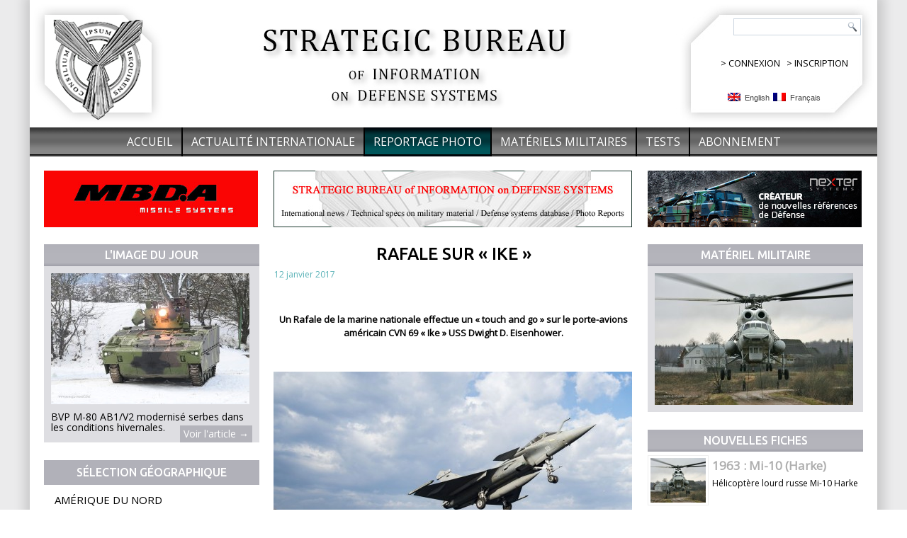

--- FILE ---
content_type: text/html; charset=UTF-8
request_url: http://www.strategic-bureau.com/rafale-sur-ike/
body_size: 8329
content:

<!DOCTYPE html>
<html lang="fr-FR">
<head>
<!-- Google tag (gtag.js) -->
<script async src="https://www.googletagmanager.com/gtag/js?id=G-36P5HCZ1KY"></script>
<script>
  window.dataLayer = window.dataLayer || [];
  function gtag(){dataLayer.push(arguments);}
  gtag('js', new Date());

  gtag('config', 'G-36P5HCZ1KY');
</script>
<meta charset="UTF-8" />
<title>Rafale sur « Ike » | Strategic Bureau of Information</title>

<link rel="stylesheet" href="http://www.strategic-bureau.com/wp-content/plugins/sitepress-multilingual-cms/res/css/language-selector.css?v=3.1.5" type="text/css" media="all" />
<!--[if lt IE 9]><script src="https://html5shiv.googlecode.com/svn/trunk/html5.js"></script><![endif]-->

<link rel="stylesheet" href="http://www.strategic-bureau.com/wp-content/themes/sbi/style.css" media="screen" />
<link rel="pingback" href="http://www.strategic-bureau.com/xmlrpc.php" />
<link rel="alternate" type="application/rss+xml" title="Strategic Bureau of Information &raquo; Flux" href="http://www.strategic-bureau.com/feed/" />
<link rel="alternate" type="application/rss+xml" title="Strategic Bureau of Information &raquo; Flux des commentaires" href="http://www.strategic-bureau.com/comments/feed/" />
<link rel="alternate" type="application/rss+xml" title="Strategic Bureau of Information &raquo; Rafale sur « Ike » Flux des commentaires" href="http://www.strategic-bureau.com/rafale-sur-ike/feed/" />
<link rel='stylesheet' id='yarppWidgetCss-css'  href='http://www.strategic-bureau.com/wp-content/plugins/yet-another-related-posts-plugin/style/widget.css?ver=3.9.1' type='text/css' media='all' />
<link rel='stylesheet' id='pmpro_frontend-css'  href='http://www.strategic-bureau.com/wp-content/plugins/paid-memberships-pro/css/frontend.css?ver=1.7.10' type='text/css' media='screen' />
<link rel='stylesheet' id='pmpro_print-css'  href='http://www.strategic-bureau.com/wp-content/plugins/paid-memberships-pro/css/print.css?ver=1.7.10' type='text/css' media='print' />
<link rel='stylesheet' id='otw_grid_manager-css'  href='http://www.strategic-bureau.com/wp-content/plugins/otw-sidebar-widget-manager/include/otw_components/otw_grid_manager/css/otw-grid.css?ver=1.1' type='text/css' media='all' />
<link rel='stylesheet' id='otw_shortocde-css'  href='http://www.strategic-bureau.com/wp-content/plugins/otw-sidebar-widget-manager/include/otw_components/otw_shortcode/css/otw_shortcode.css?ver=1.1' type='text/css' media='all' />
<link rel='stylesheet' id='otw_sbm.css-css'  href='http://www.strategic-bureau.com/wp-content/plugins/otw-sidebar-widget-manager/css/otw_sbm.css?ver=3.9.1' type='text/css' media='all' />
<link rel='stylesheet' id='contact-form-7-css'  href='http://www.strategic-bureau.com/wp-content/plugins/contact-form-7/includes/css/styles.css?ver=3.8.1' type='text/css' media='all' />
<!--[if lte IE 7]>
<link rel='stylesheet' id='style.ie7.css-css'  href='http://www.strategic-bureau.com/wp-content/themes/sbi/style.ie7.css?ver=3.9.1' type='text/css' media='screen' />
<![endif]-->
<link rel='stylesheet' id='css-css'  href='http://fonts.googleapis.com/css?family=Open+Sans&#038;subset=latin&#038;ver=3.9.1' type='text/css' media='all' />
<link rel='stylesheet' id='tw-recent-posts-widget-css'  href='http://www.strategic-bureau.com/wp-content/plugins/tw-recent-posts-widget/tw-recent-posts-widget.css?ver=1.0.3' type='text/css' media='screen' />
<link rel='stylesheet' id='lightboxStyle-css'  href='http://www.strategic-bureau.com/wp-content/plugins/lightbox-plus/css/blackbox/colorbox.css?ver=2.6' type='text/css' media='screen' />
<link rel='stylesheet' id='mr_social_sharing-css'  href='http://www.strategic-bureau.com/wp-content/plugins/social-sharing-toolkit/style_2.1.2.css?ver=3.9.1' type='text/css' media='all' />
<script type='text/javascript' src='http://www.strategic-bureau.com/wp-content/themes/sbi/jquery.js?ver=3.9.1'></script>
<script type='text/javascript' src='http://www.strategic-bureau.com/wp-content/plugins/paid-memberships-pro/js/paid-memberships-pro.js?ver=3.9.1'></script>
<script type='text/javascript' src='http://www.strategic-bureau.com/wp-content/themes/sbi/script.js?ver=3.9.1'></script>
<link rel="EditURI" type="application/rsd+xml" title="RSD" href="http://www.strategic-bureau.com/xmlrpc.php?rsd" />
<link rel="wlwmanifest" type="application/wlwmanifest+xml" href="http://www.strategic-bureau.com/wp-includes/wlwmanifest.xml" /> 
<link rel='prev' title='Boomerang' href='http://www.strategic-bureau.com/boomerang-vbc-8x8-russie/' />
<link rel='next' title='Pizarro' href='http://www.strategic-bureau.com/ascod-pizarro-vbci-espagne/' />
<link rel='shortlink' href='http://www.strategic-bureau.com/?p=6608' />
<meta name="generator" content="WPML ver:3.1.5 stt:4,1;0" />

<style type="text/css">																		                            															
</style><link rel="shortcut icon" href="http://www.strategic-bureau.com/wp-content/themes/sbi/favicon.ico" /><link href='http://fonts.googleapis.com/css?family=Ubuntu:400,500,700' rel='stylesheet' type='text/css'>
</head>
<body class="single single-post postid-6608 single-format-standard">

<div id="art-main">
    <div class="art-sheet clearfix">

<header class="art-header">


    <div class="art-shapes">
<a href="http://www.strategic-bureau.com"><img src="http://www.strategic-bureau.com/wp-content/themes/sbi/images/logo.jpg" alt="" style="border:0;" /></a><a href="http://www.strategic-bureau.com"><img src="http://www.strategic-bureau.com/wp-content/themes/sbi/images/sbi.jpg" alt="" style="margin-left:110px;border:0;" /></a>
            </div>

<div style="position:absolute;top:80px;left:975px;">
<p>> <a href="http://www.strategic-bureau.com/wp-login.php" style="color:#000000;text-decoration:none;">CONNEXION</a>&nbsp;&nbsp;&nbsp;> <a href="http://www.strategic-bureau.com/compte-abonne/abonnement/?level=1" style="color:#000000;text-decoration:none;">INSCRIPTION</a></p></div>

<div style="position:absolute;top:130px;right:80px;">

            <div id="lang_sel_list" class="lang_sel_list_horizontal">
            <ul>
                                <li class="icl-en">
									<a href="http://www.strategic-bureau.com/en/" class="lang_sel_other">
																					<img  class="iclflag" src="http://www.strategic-bureau.com/wp-content/plugins/sitepress-multilingual-cms/res/flags/en.png" alt="en"
													 title="English"/>&nbsp;
										English									</a>
                </li>
                                <li class="icl-fr">
									<a href="http://www.strategic-bureau.com/rafale-sur-ike/" class="lang_sel_sel">
																					<img  class="iclflag" src="http://www.strategic-bureau.com/wp-content/plugins/sitepress-multilingual-cms/res/flags/fr.png" alt="fr"
													 title="Français"/>&nbsp;
										Français									</a>
                </li>
                            </ul>
</div>
</div>

<div class="art-textblock art-object227400126" data-left="97.69%">
    <form class="art-search" method="get" name="searchform" action="http://www.strategic-bureau.com/">
	<input name="s" type="text" value="" />
	<input class="art-search-button" type="submit" value="Search" />
</form></div>
                
                    
</header>

<nav class="art-nav">
    
<ul class="art-hmenu menu-57">
	<li class="menu-item-587"><a title="Accueil" href="http://www.strategic-bureau.com/">Accueil</a>
	</li>
	<li class="menu-item-65"><a title="Actualité internationale" href="http://www.strategic-bureau.com/category/actualite-internationale/">Actualité internationale</a>
	</li>
	<li class="menu-item-784 active"><a title="Reportage Photo" href="http://www.strategic-bureau.com/category/archive-images/" class="active">Reportage Photo</a>
	</li>
	<li class="menu-item-66"><a title="Matériels militaires" href="http://www.strategic-bureau.com/category/materiel-militaire/">Matériels militaires</a>
	</li>
	<li class="menu-item-8220"><a title="Tests" href="http://www.strategic-bureau.com/category/tests/">Tests</a>
	</li>
	<li class="menu-item-221"><a title="Abonnement" href="http://www.strategic-bureau.com/compte-abonne/abonnement/?level=1">Abonnement</a>
	</li>
</ul>
 
    </nav>
<div class="art-layout-wrapper">
                <div class="art-content-layout">
                    <div class="art-content-layout-row">
                        
<div class="art-layout-cell art-sidebar1">
<div style="margin:20px;"><div><div class="dfad dfad_pos_1 dfad_first" id="_ad_716"><a href="http://www.mbda-systems.com" target="_blank"><img src="http://www.strategic-bureau.com/wp-content/uploads/2014/05/MBDA-02-rouge.jpg" alt="MBDA 02 rouge" width="302" height="80" class="alignnone size-full wp-image-717" /></a></div></div></div>
<div  id="tw-recent-posts-5" class="art-block widget tw-recent-posts  clearfix">
        <div class="art-blockheader">
            <div class="t">L&#039;image du jour</div>
        </div><div class="art-blockcontent">


<div class="featured-posts textwidget">


	<div class="featured-post">

	

	


	
	

	<div>
		<a href="http://www.strategic-bureau.com/exercice-des-m-80-ab1v2-modernise-serbe/"><img width="280" height="185" src="http://www.strategic-bureau.com/wp-content/uploads/2026/01/M-80_AB1-V2_vci_modernise_serbie_A104-280x185.jpg" class="alignleft wp-post-image" alt="M-80_AB1-V2_vci_modernise_serbie_A104" title="" /></a></div>
        <div class="clear"></div>

	
	
	
		<div class="excerpt" style="padding-right:10px;padding-left:10px;">

			BVP M-80 AB1/V2 modernisé serbes dans les conditions hivernales.  <a href="http://www.strategic-bureau.com/exercice-des-m-80-ab1v2-modernise-serbe/" class="read-more">Voir l'article →</a>
		</div>

	
	

		<div class="clear"></div>

	</div>


</div>

</div>
</div><div  id="vmenuwidget-7" class="art-vmenublock clearfix">
        <div class="art-vmenublockheader">
            <div class="t">Sélection géographique</div>
        </div><div class="art-vmenublockcontent">
<ul class="art-vmenu">
	<li class="menu-item-762"><a title="Amérique du Nord" href="http://www.strategic-bureau.com/category/archive-images/localisation-2/amerique-du-nord-2/">Amérique du Nord</a>
	</li>
	<li class="menu-item-763"><a title="Amerique centrale" href="http://www.strategic-bureau.com/category/archive-images/localisation-2/amerique-centrale-2/">Amerique centrale</a>
	</li>
	<li class="menu-item-764"><a title="Amérique du Sud" href="http://www.strategic-bureau.com/category/archive-images/localisation-2/amerique-du-sud-2/">Amérique du Sud</a>
	</li>
	<li class="menu-item-765 active"><a title="Europe de l’Ouest" href="http://www.strategic-bureau.com/category/archive-images/localisation-2/europe-de-louest-2/" class="active">Europe de l’Ouest</a>
	</li>
	<li class="menu-item-767"><a title="Europe centrale" href="http://www.strategic-bureau.com/category/archive-images/localisation-2/europe-centrale-2/">Europe centrale</a>
	</li>
	<li class="menu-item-766"><a title="Europe de l&#039;Est" href="http://www.strategic-bureau.com/category/archive-images/localisation-2/europe-de-lest-3/">Europe de l&#8217;Est</a>
	</li>
	<li class="menu-item-768"><a title="Afrique du Nord et Moyen-Orient" href="http://www.strategic-bureau.com/category/archive-images/localisation-2/afrique-du-nord-et-moyen-orient-2/">Afrique du Nord et Moyen-Orient</a>
	</li>
	<li class="menu-item-769"><a title="Afrique subsaharienne" href="http://www.strategic-bureau.com/category/archive-images/localisation-2/afrique-subsaharienne-2/">Afrique subsaharienne</a>
	</li>
	<li class="menu-item-770"><a title="Asie" href="http://www.strategic-bureau.com/category/archive-images/localisation-2/asie-2/">Asie</a>
	</li>
	<li class="menu-item-771"><a title="Océanie" href="http://www.strategic-bureau.com/category/archive-images/localisation-2/oceanie-2/">Océanie</a>
	</li>
</ul>
</div>
</div><div  id="vmenuwidget-8" class="art-vmenublock clearfix">
        <div class="art-vmenublockheader">
            <div class="t">Sélection forces armées</div>
        </div><div class="art-vmenublockcontent">
<ul class="art-vmenu">
	<li class="menu-item-772"><a title="Armée de terre" href="http://www.strategic-bureau.com/category/archive-images/forces-armees-2/armee-de-terre-2/">Armée de terre</a>
	</li>
	<li class="menu-item-773"><a title="Armée de l’air" href="http://www.strategic-bureau.com/category/archive-images/forces-armees-2/armee-de-lair-2/">Armée de l’air</a>
	</li>
	<li class="menu-item-774"><a title="Défense anti-aérienne" href="http://www.strategic-bureau.com/category/archive-images/forces-armees-2/defense-anti-aerienne-2/">Défense anti-aérienne</a>
	</li>
	<li class="menu-item-775 active"><a title="Marine" href="http://www.strategic-bureau.com/category/archive-images/forces-armees-2/marine-2/" class="active">Marine</a>
	</li>
	<li class="menu-item-776"><a title="Stratégique" href="http://www.strategic-bureau.com/category/archive-images/forces-armees-2/strategique-2/">Stratégique</a>
	</li>
	<li class="menu-item-777"><a title="Forces spéciales" href="http://www.strategic-bureau.com/category/archive-images/forces-armees-2/forces-speciales-2/">Forces spéciales</a>
	</li>
	<li class="menu-item-779"><a title="Opérations" href="http://www.strategic-bureau.com/category/archive-images/forces-armees-2/operations-2/">Opérations</a>
	</li>
	<li class="menu-item-778"><a title="Exercices" href="http://www.strategic-bureau.com/category/archive-images/forces-armees-2/exercices-2/">Exercices</a>
	</li>
</ul>
</div>
</div><div  id="vmenuwidget-9" class="art-vmenublock clearfix">
        <div class="art-vmenublockheader">
            <div class="t">Sélection industrie</div>
        </div><div class="art-vmenublockcontent">
<ul class="art-vmenu">
	<li class="menu-item-780"><a title="Industriels" href="http://www.strategic-bureau.com/category/archive-images/industries-2/industriels-2/">Industriels</a>
	</li>
	<li class="menu-item-781"><a title="Contrats" href="http://www.strategic-bureau.com/category/archive-images/industries-2/contrats-2/">Contrats</a>
	</li>
	<li class="menu-item-782"><a title="Nouveaux matériels" href="http://www.strategic-bureau.com/category/archive-images/industries-2/nouveaux-materiels-2/">Nouveaux matériels</a>
	</li>
	<li class="menu-item-783"><a title="Tests et essais" href="http://www.strategic-bureau.com/category/archive-images/industries-2/tests-et-essais-2/">Tests et essais</a>
	</li>
	<li class="menu-item-1481"><a title="Edition" href="http://www.strategic-bureau.com/category/archive-images/industries-2/edition-photos/">Edition</a>
	</li>
</ul>
</div>
</div><div  id="cpkultimatearchives-3" class="art-block widget widget_cpk_archive  clearfix">
        <div class="art-blockheader">
            <div class="t">Archives Photos</div>
        </div><div class="art-blockcontent">      <ul>
      	<li><a href='http://www.strategic-bureau.com/2026/01/?cpkultimatearchive=2'>janvier 2026</a></li>
	<li><a href='http://www.strategic-bureau.com/2025/12/?cpkultimatearchive=2'>décembre 2025</a></li>
	<li><a href='http://www.strategic-bureau.com/2025/11/?cpkultimatearchive=2'>novembre 2025</a></li>
	<li><a href='http://www.strategic-bureau.com/2025/10/?cpkultimatearchive=2'>octobre 2025</a></li>
	<li><a href='http://www.strategic-bureau.com/2025/09/?cpkultimatearchive=2'>septembre 2025</a></li>
	<li><a href='http://www.strategic-bureau.com/2025/08/?cpkultimatearchive=2'>août 2025</a></li>
	<li><a href='http://www.strategic-bureau.com/2025/07/?cpkultimatearchive=2'>juillet 2025</a></li>
	<li><a href='http://www.strategic-bureau.com/2025/06/?cpkultimatearchive=2'>juin 2025</a></li>
	<li><a href='http://www.strategic-bureau.com/2025/05/?cpkultimatearchive=2'>mai 2025</a></li>
	<li><a href='http://www.strategic-bureau.com/2025/04/?cpkultimatearchive=2'>avril 2025</a></li>
	<li><a href='http://www.strategic-bureau.com/2025/03/?cpkultimatearchive=2'>mars 2025</a></li>
	<li><a href='http://www.strategic-bureau.com/2025/02/?cpkultimatearchive=2'>février 2025</a></li>
	<li><a href='http://www.strategic-bureau.com/2025/01/?cpkultimatearchive=2'>janvier 2025</a></li>
	<li><a href='http://www.strategic-bureau.com/2024/12/?cpkultimatearchive=2'>décembre 2024</a></li>
	<li><a href='http://www.strategic-bureau.com/2024/11/?cpkultimatearchive=2'>novembre 2024</a></li>
	<li><a href='http://www.strategic-bureau.com/2024/10/?cpkultimatearchive=2'>octobre 2024</a></li>
	<li><a href='http://www.strategic-bureau.com/2024/09/?cpkultimatearchive=2'>septembre 2024</a></li>
	<li><a href='http://www.strategic-bureau.com/2024/08/?cpkultimatearchive=2'>août 2024</a></li>
	<li><a href='http://www.strategic-bureau.com/2024/07/?cpkultimatearchive=2'>juillet 2024</a></li>
	<li><a href='http://www.strategic-bureau.com/2024/06/?cpkultimatearchive=2'>juin 2024</a></li>
	<li><a href='http://www.strategic-bureau.com/2024/05/?cpkultimatearchive=2'>mai 2024</a></li>
	<li><a href='http://www.strategic-bureau.com/2024/04/?cpkultimatearchive=2'>avril 2024</a></li>
	<li><a href='http://www.strategic-bureau.com/2024/03/?cpkultimatearchive=2'>mars 2024</a></li>
	<li><a href='http://www.strategic-bureau.com/2024/02/?cpkultimatearchive=2'>février 2024</a></li>
	<li><a href='http://www.strategic-bureau.com/2024/01/?cpkultimatearchive=2'>janvier 2024</a></li>
	<li><a href='http://www.strategic-bureau.com/2023/12/?cpkultimatearchive=2'>décembre 2023</a></li>
	<li><a href='http://www.strategic-bureau.com/2023/11/?cpkultimatearchive=2'>novembre 2023</a></li>
	<li><a href='http://www.strategic-bureau.com/2023/10/?cpkultimatearchive=2'>octobre 2023</a></li>
	<li><a href='http://www.strategic-bureau.com/2023/09/?cpkultimatearchive=2'>septembre 2023</a></li>
	<li><a href='http://www.strategic-bureau.com/2023/08/?cpkultimatearchive=2'>août 2023</a></li>
	<li><a href='http://www.strategic-bureau.com/2023/07/?cpkultimatearchive=2'>juillet 2023</a></li>
	<li><a href='http://www.strategic-bureau.com/2023/06/?cpkultimatearchive=2'>juin 2023</a></li>
	<li><a href='http://www.strategic-bureau.com/2023/05/?cpkultimatearchive=2'>mai 2023</a></li>
	<li><a href='http://www.strategic-bureau.com/2023/04/?cpkultimatearchive=2'>avril 2023</a></li>
	<li><a href='http://www.strategic-bureau.com/2023/03/?cpkultimatearchive=2'>mars 2023</a></li>
	<li><a href='http://www.strategic-bureau.com/2023/02/?cpkultimatearchive=2'>février 2023</a></li>
	<li><a href='http://www.strategic-bureau.com/2023/01/?cpkultimatearchive=2'>janvier 2023</a></li>
	<li><a href='http://www.strategic-bureau.com/2022/12/?cpkultimatearchive=2'>décembre 2022</a></li>
	<li><a href='http://www.strategic-bureau.com/2022/11/?cpkultimatearchive=2'>novembre 2022</a></li>
	<li><a href='http://www.strategic-bureau.com/2022/10/?cpkultimatearchive=2'>octobre 2022</a></li>
	<li><a href='http://www.strategic-bureau.com/2022/09/?cpkultimatearchive=2'>septembre 2022</a></li>
	<li><a href='http://www.strategic-bureau.com/2022/08/?cpkultimatearchive=2'>août 2022</a></li>
	<li><a href='http://www.strategic-bureau.com/2022/07/?cpkultimatearchive=2'>juillet 2022</a></li>
	<li><a href='http://www.strategic-bureau.com/2022/06/?cpkultimatearchive=2'>juin 2022</a></li>
	<li><a href='http://www.strategic-bureau.com/2022/05/?cpkultimatearchive=2'>mai 2022</a></li>
	<li><a href='http://www.strategic-bureau.com/2022/04/?cpkultimatearchive=2'>avril 2022</a></li>
	<li><a href='http://www.strategic-bureau.com/2022/03/?cpkultimatearchive=2'>mars 2022</a></li>
	<li><a href='http://www.strategic-bureau.com/2022/02/?cpkultimatearchive=2'>février 2022</a></li>
	<li><a href='http://www.strategic-bureau.com/2022/01/?cpkultimatearchive=2'>janvier 2022</a></li>
	<li><a href='http://www.strategic-bureau.com/2021/12/?cpkultimatearchive=2'>décembre 2021</a></li>
	<li><a href='http://www.strategic-bureau.com/2021/11/?cpkultimatearchive=2'>novembre 2021</a></li>
	<li><a href='http://www.strategic-bureau.com/2021/10/?cpkultimatearchive=2'>octobre 2021</a></li>
	<li><a href='http://www.strategic-bureau.com/2021/09/?cpkultimatearchive=2'>septembre 2021</a></li>
	<li><a href='http://www.strategic-bureau.com/2021/08/?cpkultimatearchive=2'>août 2021</a></li>
	<li><a href='http://www.strategic-bureau.com/2021/07/?cpkultimatearchive=2'>juillet 2021</a></li>
	<li><a href='http://www.strategic-bureau.com/2021/06/?cpkultimatearchive=2'>juin 2021</a></li>
	<li><a href='http://www.strategic-bureau.com/2021/05/?cpkultimatearchive=2'>mai 2021</a></li>
	<li><a href='http://www.strategic-bureau.com/2021/04/?cpkultimatearchive=2'>avril 2021</a></li>
	<li><a href='http://www.strategic-bureau.com/2021/03/?cpkultimatearchive=2'>mars 2021</a></li>
	<li><a href='http://www.strategic-bureau.com/2021/02/?cpkultimatearchive=2'>février 2021</a></li>
	<li><a href='http://www.strategic-bureau.com/2021/01/?cpkultimatearchive=2'>janvier 2021</a></li>
	<li><a href='http://www.strategic-bureau.com/2020/12/?cpkultimatearchive=2'>décembre 2020</a></li>
	<li><a href='http://www.strategic-bureau.com/2020/11/?cpkultimatearchive=2'>novembre 2020</a></li>
	<li><a href='http://www.strategic-bureau.com/2020/10/?cpkultimatearchive=2'>octobre 2020</a></li>
	<li><a href='http://www.strategic-bureau.com/2020/09/?cpkultimatearchive=2'>septembre 2020</a></li>
	<li><a href='http://www.strategic-bureau.com/2020/08/?cpkultimatearchive=2'>août 2020</a></li>
	<li><a href='http://www.strategic-bureau.com/2020/07/?cpkultimatearchive=2'>juillet 2020</a></li>
	<li><a href='http://www.strategic-bureau.com/2020/06/?cpkultimatearchive=2'>juin 2020</a></li>
	<li><a href='http://www.strategic-bureau.com/2020/05/?cpkultimatearchive=2'>mai 2020</a></li>
	<li><a href='http://www.strategic-bureau.com/2020/04/?cpkultimatearchive=2'>avril 2020</a></li>
	<li><a href='http://www.strategic-bureau.com/2020/03/?cpkultimatearchive=2'>mars 2020</a></li>
	<li><a href='http://www.strategic-bureau.com/2020/02/?cpkultimatearchive=2'>février 2020</a></li>
	<li><a href='http://www.strategic-bureau.com/2020/01/?cpkultimatearchive=2'>janvier 2020</a></li>
	<li><a href='http://www.strategic-bureau.com/2019/12/?cpkultimatearchive=2'>décembre 2019</a></li>
	<li><a href='http://www.strategic-bureau.com/2019/11/?cpkultimatearchive=2'>novembre 2019</a></li>
	<li><a href='http://www.strategic-bureau.com/2019/10/?cpkultimatearchive=2'>octobre 2019</a></li>
	<li><a href='http://www.strategic-bureau.com/2019/09/?cpkultimatearchive=2'>septembre 2019</a></li>
	<li><a href='http://www.strategic-bureau.com/2019/08/?cpkultimatearchive=2'>août 2019</a></li>
	<li><a href='http://www.strategic-bureau.com/2019/07/?cpkultimatearchive=2'>juillet 2019</a></li>
	<li><a href='http://www.strategic-bureau.com/2019/06/?cpkultimatearchive=2'>juin 2019</a></li>
	<li><a href='http://www.strategic-bureau.com/2019/05/?cpkultimatearchive=2'>mai 2019</a></li>
	<li><a href='http://www.strategic-bureau.com/2019/04/?cpkultimatearchive=2'>avril 2019</a></li>
	<li><a href='http://www.strategic-bureau.com/2019/03/?cpkultimatearchive=2'>mars 2019</a></li>
	<li><a href='http://www.strategic-bureau.com/2019/02/?cpkultimatearchive=2'>février 2019</a></li>
	<li><a href='http://www.strategic-bureau.com/2019/01/?cpkultimatearchive=2'>janvier 2019</a></li>
	<li><a href='http://www.strategic-bureau.com/2018/12/?cpkultimatearchive=2'>décembre 2018</a></li>
	<li><a href='http://www.strategic-bureau.com/2018/11/?cpkultimatearchive=2'>novembre 2018</a></li>
	<li><a href='http://www.strategic-bureau.com/2018/10/?cpkultimatearchive=2'>octobre 2018</a></li>
	<li><a href='http://www.strategic-bureau.com/2018/09/?cpkultimatearchive=2'>septembre 2018</a></li>
	<li><a href='http://www.strategic-bureau.com/2018/08/?cpkultimatearchive=2'>août 2018</a></li>
	<li><a href='http://www.strategic-bureau.com/2018/07/?cpkultimatearchive=2'>juillet 2018</a></li>
	<li><a href='http://www.strategic-bureau.com/2018/06/?cpkultimatearchive=2'>juin 2018</a></li>
	<li><a href='http://www.strategic-bureau.com/2018/05/?cpkultimatearchive=2'>mai 2018</a></li>
	<li><a href='http://www.strategic-bureau.com/2018/04/?cpkultimatearchive=2'>avril 2018</a></li>
	<li><a href='http://www.strategic-bureau.com/2018/03/?cpkultimatearchive=2'>mars 2018</a></li>
	<li><a href='http://www.strategic-bureau.com/2018/02/?cpkultimatearchive=2'>février 2018</a></li>
	<li><a href='http://www.strategic-bureau.com/2018/01/?cpkultimatearchive=2'>janvier 2018</a></li>
	<li><a href='http://www.strategic-bureau.com/2017/12/?cpkultimatearchive=2'>décembre 2017</a></li>
	<li><a href='http://www.strategic-bureau.com/2017/11/?cpkultimatearchive=2'>novembre 2017</a></li>
	<li><a href='http://www.strategic-bureau.com/2017/10/?cpkultimatearchive=2'>octobre 2017</a></li>
	<li><a href='http://www.strategic-bureau.com/2017/09/?cpkultimatearchive=2'>septembre 2017</a></li>
	<li><a href='http://www.strategic-bureau.com/2017/08/?cpkultimatearchive=2'>août 2017</a></li>
	<li><a href='http://www.strategic-bureau.com/2017/07/?cpkultimatearchive=2'>juillet 2017</a></li>
	<li><a href='http://www.strategic-bureau.com/2017/06/?cpkultimatearchive=2'>juin 2017</a></li>
	<li><a href='http://www.strategic-bureau.com/2017/05/?cpkultimatearchive=2'>mai 2017</a></li>
	<li><a href='http://www.strategic-bureau.com/2017/04/?cpkultimatearchive=2'>avril 2017</a></li>
	<li><a href='http://www.strategic-bureau.com/2017/03/?cpkultimatearchive=2'>mars 2017</a></li>
	<li><a href='http://www.strategic-bureau.com/2017/02/?cpkultimatearchive=2'>février 2017</a></li>
	<li><a href='http://www.strategic-bureau.com/2017/01/?cpkultimatearchive=2'>janvier 2017</a></li>
	<li><a href='http://www.strategic-bureau.com/2016/12/?cpkultimatearchive=2'>décembre 2016</a></li>
	<li><a href='http://www.strategic-bureau.com/2016/11/?cpkultimatearchive=2'>novembre 2016</a></li>
	<li><a href='http://www.strategic-bureau.com/2016/10/?cpkultimatearchive=2'>octobre 2016</a></li>
	<li><a href='http://www.strategic-bureau.com/2016/09/?cpkultimatearchive=2'>septembre 2016</a></li>
	<li><a href='http://www.strategic-bureau.com/2016/08/?cpkultimatearchive=2'>août 2016</a></li>
	<li><a href='http://www.strategic-bureau.com/2016/07/?cpkultimatearchive=2'>juillet 2016</a></li>
	<li><a href='http://www.strategic-bureau.com/2016/06/?cpkultimatearchive=2'>juin 2016</a></li>
	<li><a href='http://www.strategic-bureau.com/2016/05/?cpkultimatearchive=2'>mai 2016</a></li>
	<li><a href='http://www.strategic-bureau.com/2016/04/?cpkultimatearchive=2'>avril 2016</a></li>
	<li><a href='http://www.strategic-bureau.com/2016/03/?cpkultimatearchive=2'>mars 2016</a></li>
	<li><a href='http://www.strategic-bureau.com/2016/02/?cpkultimatearchive=2'>février 2016</a></li>
	<li><a href='http://www.strategic-bureau.com/2016/01/?cpkultimatearchive=2'>janvier 2016</a></li>
	<li><a href='http://www.strategic-bureau.com/2015/12/?cpkultimatearchive=2'>décembre 2015</a></li>
	<li><a href='http://www.strategic-bureau.com/2015/11/?cpkultimatearchive=2'>novembre 2015</a></li>
	<li><a href='http://www.strategic-bureau.com/2015/10/?cpkultimatearchive=2'>octobre 2015</a></li>
	<li><a href='http://www.strategic-bureau.com/2015/09/?cpkultimatearchive=2'>septembre 2015</a></li>
	<li><a href='http://www.strategic-bureau.com/2015/08/?cpkultimatearchive=2'>août 2015</a></li>
	<li><a href='http://www.strategic-bureau.com/2015/07/?cpkultimatearchive=2'>juillet 2015</a></li>
	<li><a href='http://www.strategic-bureau.com/2015/06/?cpkultimatearchive=2'>juin 2015</a></li>
	<li><a href='http://www.strategic-bureau.com/2015/05/?cpkultimatearchive=2'>mai 2015</a></li>
	<li><a href='http://www.strategic-bureau.com/2015/04/?cpkultimatearchive=2'>avril 2015</a></li>
	<li><a href='http://www.strategic-bureau.com/2015/03/?cpkultimatearchive=2'>mars 2015</a></li>
	<li><a href='http://www.strategic-bureau.com/2015/02/?cpkultimatearchive=2'>février 2015</a></li>
	<li><a href='http://www.strategic-bureau.com/2015/01/?cpkultimatearchive=2'>janvier 2015</a></li>
	<li><a href='http://www.strategic-bureau.com/2014/12/?cpkultimatearchive=2'>décembre 2014</a></li>
	<li><a href='http://www.strategic-bureau.com/2014/11/?cpkultimatearchive=2'>novembre 2014</a></li>
	<li><a href='http://www.strategic-bureau.com/2014/10/?cpkultimatearchive=2'>octobre 2014</a></li>
	<li><a href='http://www.strategic-bureau.com/2014/09/?cpkultimatearchive=2'>septembre 2014</a></li>
	<li><a href='http://www.strategic-bureau.com/2014/08/?cpkultimatearchive=2'>août 2014</a></li>
	<li><a href='http://www.strategic-bureau.com/2014/07/?cpkultimatearchive=2'>juillet 2014</a></li>
	<li><a href='http://www.strategic-bureau.com/2014/06/?cpkultimatearchive=2'>juin 2014</a></li>
	<li><a href='http://www.strategic-bureau.com/2014/05/?cpkultimatearchive=2'>mai 2014</a></li>
	<li><a href='http://www.strategic-bureau.com/2014/04/?cpkultimatearchive=2'>avril 2014</a></li>
	<li><a href='http://www.strategic-bureau.com/2014/03/?cpkultimatearchive=2'>mars 2014</a></li>
      </ul>
  </div>
</div></div>
                        <div class="art-layout-cell art-content">
<div style="margin-top:20px;margin-bottom:20px;"><div><div class="dfad dfad_pos_1 dfad_first" id="_ad_1225"><a href="http://www.strategic-bureau.com/wp-content/uploads/2014/06/SBI-DS_Centre_01_506x80.jpg"><img src="http://www.strategic-bureau.com/wp-content/uploads/2014/06/SBI-DS_Centre_01_506x80.jpg" alt="SBI-DS_Centre_01_506x80" width="506" height="80" class="alignnone size-full wp-image-1226" /></a></div></div></div>							<article id="post-6608"  class="art-post art-article  post-6608 post type-post status-publish format-standard has-post-thumbnail hentry category-amerique-du-nord-2 category-armee-de-lair-2 category-europe-de-louest-2 category-forces-armees-2 category-localisation-2 category-marine-2 category-archive-images">
                                <h1 class="art-postheader">Rafale sur « Ike »</h1>                                                <div class="art-postheadericons art-metadata-icons"><span class="art-postdateicon"><span class="date"></span> <span class="entry-date" title="18 h 06 min">12 janvier 2017</span></span></div>                <div class="art-postcontent clearfix"><p>&nbsp;</p>
<p style="text-align: center;"><strong>Un Rafale de la marine nationale effectue un « touch and go » sur le porte-avions américain CVN 69 « Ike » USS Dwight D. Eisenhower.</strong></p>
<p>&nbsp;</p>
<div id="attachment_6609" style="width: 516px" class="wp-caption alignnone"><a href="http://www.strategic-bureau.com/wp-content/uploads/2017/01/Rafale-B001-Ike.jpg" rel="lightbox[6608]"><img class="wp-image-6609 size-large" src="http://www.strategic-bureau.com/wp-content/uploads/2017/01/Rafale-B001-Ike-506x346.jpg" alt="Rafale-B001-Ike" width="506" height="346" /></a><p class="wp-caption-text">Rafale. Photo : Nathan T. Beard / US Navy</p></div>
<p>&nbsp;</p>
<p>&nbsp;</p>
<p>&nbsp;</p>
<p>&nbsp;</p>
<p>Fiche technique : <span style="color: #000080;"><a title="Rafale" href="http://www.strategic-bureau.com/rafale-chasseur-france/"><span style="color: #000080;"><strong>Rafale<br />
</strong></span></a><span style="color: #000080;"><span style="color: #ffffff;">&#8211;</span></span><a title="Rafale" href="http://www.strategic-bureau.com/rafale-chasseur-france/"><span style="color: #000080;"><br />
</span></a></span><span style="color: #c0c0c0;">Rafale-M, chasseur, aéronavale, Dassault Aviation</span></p>
<p>&nbsp;</p>
   </div>
                                                

</article>
	<div class="art-postmetadatafooter"></div>
				<div class="mr_social_sharing_wrapper">
				<!-- Social Sharing Toolkit v2.1.4 --><span class="mr_social_sharing"><a href="https://www.facebook.com/sharer/sharer.php?u=http%3A%2F%2Fwww.strategic-bureau.com%2Frafale-sur-ike%2F&amp;t=" class="mr_social_sharing_popup_link"><img src="http://www.strategic-bureau.com/wp-content/plugins/social-sharing-toolkit/images/icons_medium/facebook.png" class="nopin" alt="Share on Facebook" title="Share on Facebook"/></a></span><span class="mr_social_sharing"><a href="https://twitter.com/share?url=http%3A%2F%2Fwww.strategic-bureau.com%2Frafale-sur-ike%2F&amp;text=" class="mr_social_sharing_popup_link"><img src="http://www.strategic-bureau.com/wp-content/plugins/social-sharing-toolkit/images/icons_medium/twitter.png" class="nopin" alt="Share on Twitter" title="Share on Twitter"/></a></span><span class="mr_social_sharing"><a href="https://plusone.google.com/_/+1/confirm?hl=en&amp;url=http%3A%2F%2Fwww.strategic-bureau.com%2Frafale-sur-ike%2F&amp;title=" class="mr_social_sharing_popup_link"><img src="http://www.strategic-bureau.com/wp-content/plugins/social-sharing-toolkit/images/icons_medium/googleplus.png" class="nopin" alt="+1" title="+1"/></a></span><span class="mr_social_sharing"><a href="http://pinterest.com/pin/create/button/?url=http%3A%2F%2Fwww.strategic-bureau.com%2Frafale-sur-ike%2F&amp;media=&amp;description=" class="mr_social_sharing_popup_link"><img src="http://www.strategic-bureau.com/wp-content/plugins/social-sharing-toolkit/images/icons_medium/pinterest.png" class="nopin" alt="Pin it on Pinterest" title="Pin it on Pinterest"/></a></span><span class="mr_social_sharing"><a href="mailto:?subject=&amp;body=http://www.strategic-bureau.com/rafale-sur-ike/" target="_blank"><img src="http://www.strategic-bureau.com/wp-content/plugins/social-sharing-toolkit/images/icons_medium/email.png" class="nopin" alt="Share via email" title="Share via email"/></a></span></div><div class="art-postmetadatafooter"></div><div class='yarpp-related'>
<h3></h3>
<div class="yarpp-thumbnails-horizontal">
<a class='yarpp-thumbnail' href='http://www.strategic-bureau.com/hms-queen-elizabeth-exercice-westland-2019/' title='HMS Queen Elizabeth à l&#8217;exercice Westland 2019'>
<img width="150" height="120" src="http://www.strategic-bureau.com/wp-content/uploads/2019/12/Porte-avions_Queen_Elizabeth_UK_A202-150x120.jpg" class="attachment-thumbnail wp-post-image" alt="Porte-avions_Queen_Elizabeth_UK_A202" /><span class="yarpp-thumbnail-title">HMS Queen Elizabeth à l&#8217;exercice Westland 2019</span></a>
<a class='yarpp-thumbnail' href='http://www.strategic-bureau.com/atterrissage-des-chasseurs-f-35b-britanniques/' title='Atterrissage des chasseurs F-35B britanniques'>
<img width="150" height="120" src="http://www.strategic-bureau.com/wp-content/uploads/2020/09/F-35B_UK_atterisage_Queen_Elisabeth_A100B-150x120.jpg" class="attachment-thumbnail wp-post-image" alt="F-35B_UK_atterisage_Queen_Elisabeth_A100B" /><span class="yarpp-thumbnail-title">Atterrissage des chasseurs F-35B britanniques</span></a>
<a class='yarpp-thumbnail' href='http://www.strategic-bureau.com/tirs-des-marins-canadiens/' title='Tirs des marins canadiens'>
<img width="150" height="120" src="http://www.strategic-bureau.com/wp-content/uploads/2016/01/Marins-canadienne-tir-001-150x120.jpg" class="attachment-thumbnail wp-post-image" alt="Marins canadienne tir 001" /><span class="yarpp-thumbnail-title">Tirs des marins canadiens</span></a>
</div>
</div>
			

                        </div>
                        
<div class="art-layout-cell art-sidebar2">
<div style="margin:20px;"><div><div class="dfad dfad_pos_1 dfad_first" id="_ad_3541"><a href="http://www.nexter-group.fr/" target="_blank"><img src="http://www.strategic-bureau.com/wp-content/uploads/2015/05/NEXTER_01FR_CAESAR.jpg" alt="NEXTER_01FR_CAESAR" width="302" height="80" class="alignnone size-full wp-image-3542" /></a></div></div></div>

<div  id="tw-recent-posts-2" class="art-block widget tw-recent-posts  clearfix">
        <div class="art-blockheader">
            <div class="t">Matériel Militaire</div>
        </div><div class="art-blockcontent">


<div class="featured-posts textwidget">


	<div class="featured-post">

	

	


	
	

	<div>
		<a href="http://www.strategic-bureau.com/mi-10-harke-helicoptere-urss-russie/"><img width="280" height="186" src="http://www.strategic-bureau.com/wp-content/uploads/2026/01/Mi-10_Harke_helicoptere_URSS_001-280x186.jpg" class="alignleft wp-post-image" alt="Mi-10_Harke_helicoptere_URSS_001" title="" /></a></div>
        <div class="clear"></div>

	
	
	
	

		<div class="clear"></div>

	</div>


</div>

</div>
</div><div  id="rpwe_widget-2" class="art-block widget rpwe_widget recent-posts-extended  clearfix">
        <div class="art-blockheader">
            <div class="t">Nouvelles fiches</div>
        </div><div class="art-blockcontent">
<style scoped>

.rpwe-block ul{list-style:none!important;margin-left:0!important;padding-left:0!important;}.rpwe-block li{border-bottom:1px solid #eee;margin-bottom:10px;padding-bottom:10px;list-style-type: none;}.rpwe-block a{display:inline!important;text-decoration:none;}.rpwe-block h3{background:none!important;clear:none;margin-bottom:0!important;margin-top:0!important;font-weight:400;font-size:12px!important;line-height:1.5em;}.rpwe-thumb{border:1px solid #EEE!important;box-shadow:none!important;margin:2px 0px 2px 0;padding:3px!important;}.rpwe-summary{font-size:12px;}.rpwe-time{color:#bbb;font-size:11px;}.rpwe-alignleft{display:inline;float:left;}.rpwe-alignright{display:inline;float:right;}.rpwe-alignnone{display:block;float:none;}.rpwe-clearfix:before,.rpwe-clearfix:after{content:"";display:table !important;}.rpwe-clearfix:after{clear:both;}.rpwe-clearfix{zoom:1;}

</style>

	


		<div  class="rpwe-block">



			<ul class="rpwe-ul">



				


					<li class="rpwe-clearfix">

						

						


							


								<a href="http://www.strategic-bureau.com/mi-10-harke-helicoptere-urss-russie/" title="Permalink to 1963 : Mi-10 (Harke)" rel="bookmark">

									<img width="78" height="63" src="http://www.strategic-bureau.com/wp-content/uploads/2026/01/Mi-10_Harke_helicoptere_URSS_001-150x120.jpg" class="rpwe-alignleft rpwe-thumb the-post-thumbnail wp-post-image" alt="1963 : Mi-10 (Harke)" title="1963 : Mi-10 (Harke)" />
								</a>



							


						


						<h3 class="rpwe-title">

							<a href="http://www.strategic-bureau.com/mi-10-harke-helicoptere-urss-russie/" title="Permalink to 1963 : Mi-10 (Harke)" rel="bookmark" style="font-family:'Open Sans';font-size:17px;color:#aeaeae;font-weight:bold;text-decoration:none;">1963 : Mi-10 (Harke)</a>

						</h3>



						
						

						
							<div class="rpwe-summary">

								Hélicoptère lourd russe Mi-10 Harke 

								
							</div>

						


					</li>



				


					<li class="rpwe-clearfix">

						

						


							


								<a href="http://www.strategic-bureau.com/lazanski-vbc-8x8-serbie/" title="Permalink to Lazanski" rel="bookmark">

									<img width="78" height="63" src="http://www.strategic-bureau.com/wp-content/uploads/2020/10/Lazanski_vbc_8x8_Serbie_003-150x120.jpg" class="rpwe-alignleft rpwe-thumb the-post-thumbnail wp-post-image" alt="Lazanski" title="Lazanski" />
								</a>



							


						


						<h3 class="rpwe-title">

							<a href="http://www.strategic-bureau.com/lazanski-vbc-8x8-serbie/" title="Permalink to Lazanski" rel="bookmark" style="font-family:'Open Sans';font-size:17px;color:#aeaeae;font-weight:bold;text-decoration:none;">Lazanski</a>

						</h3>



						
						

						
							<div class="rpwe-summary">

								Projet du véhicule blindé de combat à roues 8x8 serbe Lazanski 

								
							</div>

						


					</li>



				


					<li class="rpwe-clearfix">

						

						


							


								<a href="http://www.strategic-bureau.com/cougar-mrap-usa/" title="Permalink to Cougar" rel="bookmark">

									<img width="78" height="63" src="http://www.strategic-bureau.com/wp-content/uploads/2026/01/Cougar_MRAP_USA_000B-150x120.jpg" class="rpwe-alignleft rpwe-thumb the-post-thumbnail wp-post-image" alt="Cougar" title="Cougar" />
								</a>



							


						


						<h3 class="rpwe-title">

							<a href="http://www.strategic-bureau.com/cougar-mrap-usa/" title="Permalink to Cougar" rel="bookmark" style="font-family:'Open Sans';font-size:17px;color:#aeaeae;font-weight:bold;text-decoration:none;">Cougar</a>

						</h3>



						
						

						
							<div class="rpwe-summary">

								Véhicule blindé du type MRAP américain Cougar 

								
							</div>

						


					</li>



				


					<li class="rpwe-clearfix">

						

						


							


								<a href="http://www.strategic-bureau.com/classe-taigei-sous-marin-japon/" title="Permalink to Classe Taigei" rel="bookmark">

									<img width="78" height="63" src="http://www.strategic-bureau.com/wp-content/uploads/2025/11/Classe_Taigei_sous-marins_classique_Japon_000A-150x120.jpg" class="rpwe-alignleft rpwe-thumb the-post-thumbnail wp-post-image" alt="Classe Taigei" title="Classe Taigei" />
								</a>



							


						


						<h3 class="rpwe-title">

							<a href="http://www.strategic-bureau.com/classe-taigei-sous-marin-japon/" title="Permalink to Classe Taigei" rel="bookmark" style="font-family:'Open Sans';font-size:17px;color:#aeaeae;font-weight:bold;text-decoration:none;">Classe Taigei</a>

						</h3>



						
						

						
							<div class="rpwe-summary">

								Sous-marin japonaise de la classe Taigei 

								
							</div>

						


					</li>



				


					<li class="rpwe-clearfix">

						

						


							


								<a href="http://www.strategic-bureau.com/obiekt-490a-char-projet-urss/" title="Permalink to Obiekt 490A" rel="bookmark">

									<img width="78" height="63" src="http://www.strategic-bureau.com/wp-content/uploads/2025/12/Obiekt_490A_char_projet_URSS_000A-150x120.jpg" class="rpwe-alignleft rpwe-thumb the-post-thumbnail wp-post-image" alt="Obiekt 490A" title="Obiekt 490A" />
								</a>



							


						


						<h3 class="rpwe-title">

							<a href="http://www.strategic-bureau.com/obiekt-490a-char-projet-urss/" title="Permalink to Obiekt 490A" rel="bookmark" style="font-family:'Open Sans';font-size:17px;color:#aeaeae;font-weight:bold;text-decoration:none;">Obiekt 490A</a>

						</h3>



						
						

						
							<div class="rpwe-summary">

								Projet du char de combat soviétique Obiekt 490A 

								
							</div>

						


					</li>



				


					<li class="rpwe-clearfix">

						

						


							


								<a href="http://www.strategic-bureau.com/nora-b-52-artillerie-serbie/" title="Permalink to Nora B-52" rel="bookmark">

									<img width="78" height="63" src="http://www.strategic-bureau.com/wp-content/uploads/2023/11/B-52_Nora_artillerie_Serbie_2023_tir_A101-150x120.jpg" class="rpwe-alignleft rpwe-thumb the-post-thumbnail wp-post-image" alt="Nora B-52" title="Nora B-52" />
								</a>



							


						


						<h3 class="rpwe-title">

							<a href="http://www.strategic-bureau.com/nora-b-52-artillerie-serbie/" title="Permalink to Nora B-52" rel="bookmark" style="font-family:'Open Sans';font-size:17px;color:#aeaeae;font-weight:bold;text-decoration:none;">Nora B-52</a>

						</h3>



						
						

						
							<div class="rpwe-summary">

								Canon d'artillerie automoteur serbe Nora B-52 

								
							</div>

						


					</li>



				


			</ul>



		</div><!-- .rpwe-block - http://wordpress.org/plugins/recent-posts-widget-extended/ -->



		</div>
</div><div class="art-blockheader" style="margin-left:20px;margin-right:20px;">
            <div class="t">Partenaires</div>
        </div>

<div style="margin:20px;"><div><div class="dfad dfad_pos_1 dfad_first" id="_ad_7946"><a href="http://www.gicat.com/fr/" target="_blank"><img src="http://www.strategic-bureau.com/wp-content/uploads/2017/08/GICAT_01min.jpg" alt="GICAT_01min" width="302" height="80" class="alignnone size-full wp-image-7947" /></a></div></div><br /><div><div class="dfad dfad_pos_1 dfad_first" id="_ad_7949"><a href="http://www.strategic-bureau.com/wp-content/uploads/2017/08/COGES-02-carte-302x80.jpg"><img src="http://www.strategic-bureau.com/wp-content/uploads/2017/08/COGES-02-carte-302x80.jpg" alt="COGES-02-carte-302x80" width="302" height="80" class="alignnone size-full wp-image-7950" /></a></div></div><br /><div><div class="dfad dfad_pos_1 dfad_first" id="_ad_7943"><a href="http://www.legion-etrangere.com/" target="_blank"><img src="http://www.strategic-bureau.com/wp-content/uploads/2017/08/Legion-01bord.jpg" alt="Legion-01bord" width="302" height="130" class="alignnone size-full wp-image-7944" /></a></div></div></div>
<div class="art-blockheader" style="margin-left:20px;margin-right:20px;">
            <div class="t">Partenaires édition</div>
        </div>

<div style="margin:20px;"><div><div class="dfad dfad_pos_1 dfad_first" id="_ad_7938"><a href="http://www.kbmagazine.com/" target="_blank"><img src="http://www.strategic-bureau.com/wp-content/uploads/2017/08/KB_01_302x100.jpg" alt="KB_01_302x100" width="302" height="100" class="alignnone size-full wp-image-7939" /></a></div></div><br /><br /><div><div class="dfad dfad_pos_1 dfad_first" id="_ad_3151"><a href="http://www.histoireetcollections.com/fr/42-raids" target="_blank"><img src="http://www.strategic-bureau.com/wp-content/uploads/2015/01/Raids_302x80.jpg" alt="Raids_302x80" width="302" height="80" class="alignnone size-full wp-image-3152" /></a></div></div></div>
</div>
                    </div>
                </div>
            </div><footer class="art-footer"><div class="art-footer-text">
<p><a href="#">Conditions générales d'utilisation du site</a> | <a href="#">Mentions légales</a> | <a href="http://www.strategic-bureau.com/contact/">Contact</a> | Création : <a href="http://www.agence-bankai.eu/" target ="_blank">Agence Bankai</a></p>
</div>
</footer>

    </div>
</div>



<div id="wp-footer">
			<!-- Memberships powered by Paid Memberships Pro v1.7.10.
 -->
		<!-- Lightbox Plus ColorBox v2.6/1.3.32 - 2013.01.24 - Message: 0-->
<script type="text/javascript">
jQuery(document).ready(function($){
  $("a[rel*=lightbox]").colorbox({transition:"fade",width:false,height:false,innerWidth:false,innerHeight:false,initialWidth:false,initialHeight:false,maxWidth:"100%",maxHeight:"100%",opacity:0.8,current:" {current}  {total}",previous:"",next:"",close:"",scrolling:false,top:false,right:false,bottom:false,left:false});
});
</script>
<link rel='stylesheet' id='yarppRelatedCss-css'  href='http://www.strategic-bureau.com/wp-content/plugins/yet-another-related-posts-plugin/style/related.css?ver=3.9.1' type='text/css' media='all' />
<link rel='stylesheet' id='yarpp-thumbnails-yarpp-thumbnail-css'  href='http://www.strategic-bureau.com/wp-content/plugins/yet-another-related-posts-plugin/includes/styles_thumbnails.css.php?width=120&#038;height=120&#038;ver=4.2.2' type='text/css' media='all' />
<script type='text/javascript' src='http://www.strategic-bureau.com/wp-includes/js/comment-reply.min.js?ver=3.9.1'></script>
<script type='text/javascript' src='http://www.strategic-bureau.com/wp-content/plugins/contact-form-7/includes/js/jquery.form.min.js?ver=3.50.0-2014.02.05'></script>
<script type='text/javascript'>
/* <![CDATA[ */
var _wpcf7 = {"loaderUrl":"http:\/\/www.strategic-bureau.com\/wp-content\/plugins\/contact-form-7\/images\/ajax-loader.gif","sending":"Envoi en cours ..."};
/* ]]> */
</script>
<script type='text/javascript' src='http://www.strategic-bureau.com/wp-content/plugins/contact-form-7/includes/js/scripts.js?ver=3.8.1'></script>
<script type='text/javascript' src='http://www.strategic-bureau.com/wp-content/plugins/lightbox-plus/js/jquery.colorbox.1.3.32.js?ver=1.3.32'></script>
<script type='text/javascript' src='http://www.strategic-bureau.com/wp-content/plugins/social-sharing-toolkit/script_2.1.2.js?ver=3.9.1'></script>
<script type='text/javascript'>
/* <![CDATA[ */
var icl_vars = {"current_language":"fr","icl_home":"http:\/\/www.strategic-bureau.com\/"};
/* ]]> */
</script>
<script type='text/javascript' src='http://www.strategic-bureau.com/wp-content/plugins/sitepress-multilingual-cms/res/js/sitepress.js?ver=3.9.1'></script>
	<!-- 871 queries. 0,739 seconds. -->
</div>
<script>
  (function(i,s,o,g,r,a,m){i['GoogleAnalyticsObject']=r;i[r]=i[r]||function(){
  (i[r].q=i[r].q||[]).push(arguments)},i[r].l=1*new Date();a=s.createElement(o),
  m=s.getElementsByTagName(o)[0];a.async=1;a.src=g;m.parentNode.insertBefore(a,m)
  })(window,document,'script','//www.google-analytics.com/analytics.js','ga');

  ga('create', 'UA-51274066-1', 'strategic-bureau.com');
  ga('send', 'pageview');

</script>
</body>
</html>



--- FILE ---
content_type: text/css
request_url: http://www.strategic-bureau.com/wp-content/plugins/paid-memberships-pro/css/frontend.css?ver=1.7.10
body_size: 1851
content:
/*---------------------------------------
	Buttons
---------------------------------------*/
.pmpro_btn, .pmpro_btn:link, .pmpro_content_message a, .pmpro_content_message a:link {
	display: inline-block;
	background-color: #EFEFEF;
	background-image: none;
	border: 1px solid #D6D6D6;	
	-webkit-border-radius: 4px;
     -moz-border-radius: 4px;
          border-radius: 4px;
	padding: 6px 12px;
	margin: 0;
	color: #444;
	font-size: 12px;
	font-weight: 700;
	text-transform: none;
	text-decoration: none;
	text-align: center;
	white-space: nowrap;
	vertical-align: middle;
	cursor: pointer;
	-webkit-user-select: none;
	 -moz-user-select: none;
	  -ms-user-select: none;
	   -o-user-select: none;
		  user-select: none;
}

.pmpro_btn:focus, .pmpro_content_message a:focus {
  outline: thin dotted;
  outline: 5px auto -webkit-focus-ring-color;
  outline-offset: -2px;
}

.pmpro_btn:hover, .pmpro_btn:focus, .pmpro_content_message a:focus, .pmpro_content_message a:hover {
  color: #000;
  background-color: #FAFAFA;
  text-decoration: none;
}

.pmpro_btn:active,
.pmpro_btn.active {
  background-image: none;
  outline: 0;
  -webkit-box-shadow: inset 0 3px 5px rgba(0, 0, 0, 0.125);
          box-shadow: inset 0 3px 5px rgba(0, 0, 0, 0.125);
}

.pmpro_btn.disabled,
.pmpro_btn[disabled],
fieldset[disabled] .pmpro_btn {
  pointer-events: none;
  cursor: not-allowed;
  opacity: 0.65;
  filter: alpha(opacity=65);
  -webkit-box-shadow: none;
          box-shadow: none;
}

/*---------------------------------------
	Forms
---------------------------------------*/
form.pmpro_form div {clear: left; margin: .5em 0 1em 0;  }
form.pmpro_form label {float: left; margin: 3px 10px 0 0; width: 120px; font-weight: bold; text-align: right; }
form.pmpro_form label.pmpro_normal {float: none; margin: 0 0 0 0; width: auto; font-weight: normal; text-align: auto;}
.pmpro_clickable {cursor: pointer;}
form.pmpro_form .likelabel {font-weight: bold; }
form.pmpro_form .input, form.pmpro_form textarea, .input, form.pmpro_form select {padding: 3px; border: 1px solid #AAA; margin: 0 3px 0 0; }
form.pmpro_form textarea {font-family: Arial, Helvetica, sans-serif; font-size: 12px; }
form.pmpro_form select {margin: 2px 0 0 0 ; font-size: 12px;}
form.pmpro_form .lite {color: #666; }
form.pmpro_form .leftmar {margin: 8px 0 0 130px; }

form.pmpro_form .pmpro_captcha {margin: 0 0 0 130px !important; }
form.pmpro_form .pmpro_captcha div {clear: none; margin: 0; }
form.pmpro_form .pmpro_submit {margin-left: 130px; }
form.pmpro_form .pmpro_submit span {float: left; }
form.pmpro_form #pmpro_processing_message {margin: 5px 0 0 10px; font-style: italic; color: #999; }

/*--------------------------------------------------
	Messages - Success, Error, Alert
----------------------------------------------------*/
.pmpro_message {background-color: #d9edf7; margin: .5em 0; padding: 10px 15px; color: #31708f; font-size: 14px; font-weight: 400; line-height: 1.5em; -webkit-border-radius: 4px; -moz-border-radius: 4px; border-radius: 4px; border: 1px solid #bce8f1; }

.pmpro_success {background-color: #dff0d8; color: #3c763d; border-color: #bce8f1; }
.pmpro_error {background-color: #f2dede; color: #a94442; border-color: #ebccd1; }
.pmpro_alert {background-color: #fcf8e3; color: #8a6d3b; border-color: #faebcc;}

.pmpro_content_message a {margin: 5px 5px 0 0; }

.pmpro_message a {color: #245269; text-decoration: underline; }
.pmpro_success a {color: #2b542c; }
.pmpro_error a {color: #843534; }
.pmpro_alert a {color: #66512c; }

input.pmpro_error {background-image: none;}
select.pmpro_error {background-image: none;}

/*---------------------------------------
	Membership Checkout
---------------------------------------*/
.pmpro_checkout thead th {font-weight: bold; color: #444; padding: 10px; }
.pmpro_checkout tbody td {padding: 10px; }
.pmpro_checkout tr.odd td {background: rgba(125,125,125,.1); }
.pmpro_checkout tr.selected td {background: #FFC; }
.pmpro_checkout tr.active td {background: #FFC; }
.pmpro_checkout .name {font-weight: bold; }
.pmpro_checkout ul {margin: 5px 0 0 20px; padding: 0; font-size: .8em; color: #444; }

.pmpro_checkout tfoot td {padding: 10px; color: #444; }
.pmpro_checkout .topfoot td {border-top: 2px solid #CCC;}
.pmpro_checkout .total td {border-top: 1px solid #CCC; font-size: 1.2em; font-weight: bold; padding-bottom: 30px;}
.pmpro_checkout tfoot .entercode td {background: #EEE; }

.pmpro_checkout td.rtbdr {border-right: 1px solid #CCC; }

.pmpro_checkout select {font-size: 11px; }

.pmpro_thead-msg {display: block; float: right; width: auto; font-style: italic; font-weight: normal; text-align: right; white-space: nowrap; }

.pmpro_ordersummary {float: right; }

#pmpro_license { background: #FFF; padding: 5px; border: 1px solid #CCC; height: 200px; margin: 3px; color: #666; overflow: auto; }

.pmpro_sslseal {float: right; clear: none !important; margin: 0 !important; }

a.pmpro_radio {text-decoration: none; color: #000;}

/*---------------------------------------
	Membership Invoice
---------------------------------------*/
.pmpro_invoice { }


/*---------------------------------------
	Membership Account
---------------------------------------*/
#pmpro_account .pmpro_box {border-top: 1px solid #CCC; padding: 1em 0; margin: 1em 0; }
#pmpro_account .pmpro_box h3 {margin: 0; padding: 0; border: none; background: none; }
#pmpro_account .pmpro_box p {margin: .5em 0 0 0; padding: 0; }
#pmpro_account .pmpro_box ul {margin-bottom: 0; }

#pmpro_account #pmpro_account-membership { }
#pmpro_account #pmpro_account-profile { }
#pmpro_account #pmpro_account-billing { }
#pmpro_account #pmpro_account-invoices { }
#pmpro_account #pmpro_account-links { }


.pmpro_hidden {display: none;}
li.pmpro_more {list-style-type: none; text-align: center; margin-left: -20px; padding-left: 0;}

/*---------------------------------------
	Membership Levels
---------------------------------------*/
#pmpro_levels_table {background: #FFF; }
#pmpro_levels_table .pmpro_btn {display: block; }

/*---------------------------------------
	Misc
---------------------------------------*/
.pmpro_a-right {float: right; width: auto; text-align: right; text-decoration: underline; font-size: 11px; }
.pmpro_a-print {float: right; width: auto; text-decoration: none; color: #345395; background: url(../images/printer.gif) top left no-repeat; padding: 0px 0px 2px 20px; font-size: 11px; line-height: 16px; cursor: pointer; } 

.pmpro_red {color: #CC0000; }
.pmpro_grey {color: #999; }

.top1em {margin-top: 1em;}
.bot1em {margin-bottom: 1em;}
.bot0em {margin-bottom: 0em;}
.clear {clear: both; }

.pmpro_small {font-size: .8em;}